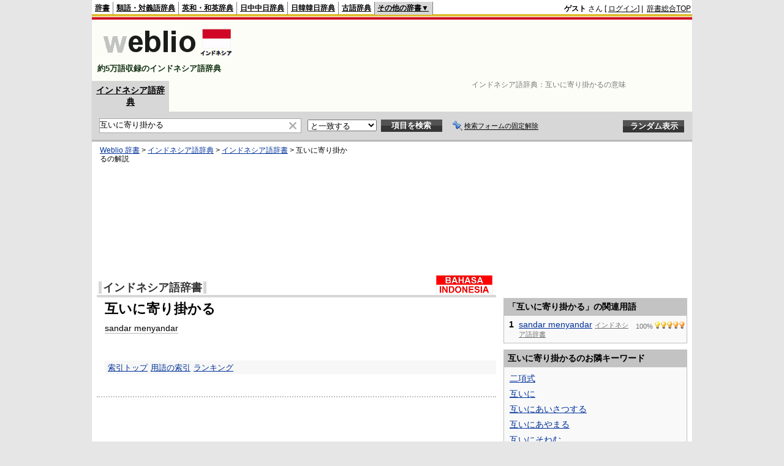

--- FILE ---
content_type: text/html; charset=utf-8
request_url: https://www.google.com/recaptcha/api2/aframe
body_size: 182
content:
<!DOCTYPE HTML><html><head><meta http-equiv="content-type" content="text/html; charset=UTF-8"></head><body><script nonce="taRkN5_eb7kHpGwcknQQ-A">/** Anti-fraud and anti-abuse applications only. See google.com/recaptcha */ try{var clients={'sodar':'https://pagead2.googlesyndication.com/pagead/sodar?'};window.addEventListener("message",function(a){try{if(a.source===window.parent){var b=JSON.parse(a.data);var c=clients[b['id']];if(c){var d=document.createElement('img');d.src=c+b['params']+'&rc='+(localStorage.getItem("rc::a")?sessionStorage.getItem("rc::b"):"");window.document.body.appendChild(d);sessionStorage.setItem("rc::e",parseInt(sessionStorage.getItem("rc::e")||0)+1);localStorage.setItem("rc::h",'1768695879266');}}}catch(b){}});window.parent.postMessage("_grecaptcha_ready", "*");}catch(b){}</script></body></html>